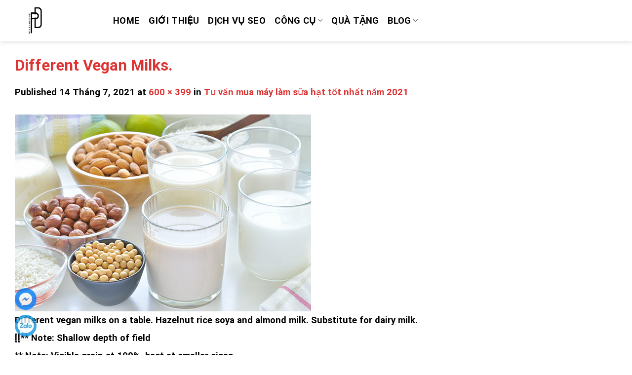

--- FILE ---
content_type: text/html; charset=utf-8
request_url: https://www.google.com/recaptcha/api2/aframe
body_size: 265
content:
<!DOCTYPE HTML><html><head><meta http-equiv="content-type" content="text/html; charset=UTF-8"></head><body><script nonce="rs1fLYYsZOBLuehybT8TAg">/** Anti-fraud and anti-abuse applications only. See google.com/recaptcha */ try{var clients={'sodar':'https://pagead2.googlesyndication.com/pagead/sodar?'};window.addEventListener("message",function(a){try{if(a.source===window.parent){var b=JSON.parse(a.data);var c=clients[b['id']];if(c){var d=document.createElement('img');d.src=c+b['params']+'&rc='+(localStorage.getItem("rc::a")?sessionStorage.getItem("rc::b"):"");window.document.body.appendChild(d);sessionStorage.setItem("rc::e",parseInt(sessionStorage.getItem("rc::e")||0)+1);localStorage.setItem("rc::h",'1768983301578');}}}catch(b){}});window.parent.postMessage("_grecaptcha_ready", "*");}catch(b){}</script></body></html>

--- FILE ---
content_type: text/css
request_url: https://ledienreview.com/wp-content/themes/flatsome-child/style.css?ver=5.2
body_size: -167
content:
/*
Theme Name: flatsome Child
Description: This is a child theme for flatsome Theme
Author: Nhatnh
Template: flatsome
Version: 5.2
*/

/*************** ADD CUSTOM CSS HERE.   ***************/

.feature {
    position: relative;
    overflow: hidden;
}
.feature::before {
	content: "";
	display: block;
	padding-top: 56.25%;
}
.feature .image{
    position: absolute;
    top: 0;
    left: 0;
    bottom: 0;
    right: 0;
    margin: auto;
    background-size: cover;
    background-position: center;
}
ul.row.related-post li {
    list-style: none;
}
.related-title {
    line-height: 1.3 !important;
    margin-top: 10px !important;
}

/*404*/
.error-404{padding:0; margin:0}
.error-404 .medium-3 {
    max-width: 100%;
    -ms-flex-preferred-size: 100%;
    flex-basis: 100%;
    text-align: center;
    font-size: 45px!important;
    padding: 0;
    margin: 0
}
.error-404 .header-font:after{
   content: "404";
    color: #e9ebe7;
    position: absolute;
    top: 0;
    left: 50%;
    -webkit-transform: translate(calc(-50% + 22px),14px);
    -ms-transform: translate(calc(-50% + 22px),14px);
    transform: translate(calc(-50% + 22px),14px);
    z-index: 0;
}
.error-404 .medium-9 {
    max-width: 100%;
    -ms-flex-preferred-size: 100%;
    flex-basis: 100%;
    text-align: center;
}
.error-404 .page-content{
    width: 766px;
    text-align: center;
    display: block;
    margin: 0 auto;
}
/*end 404*/

